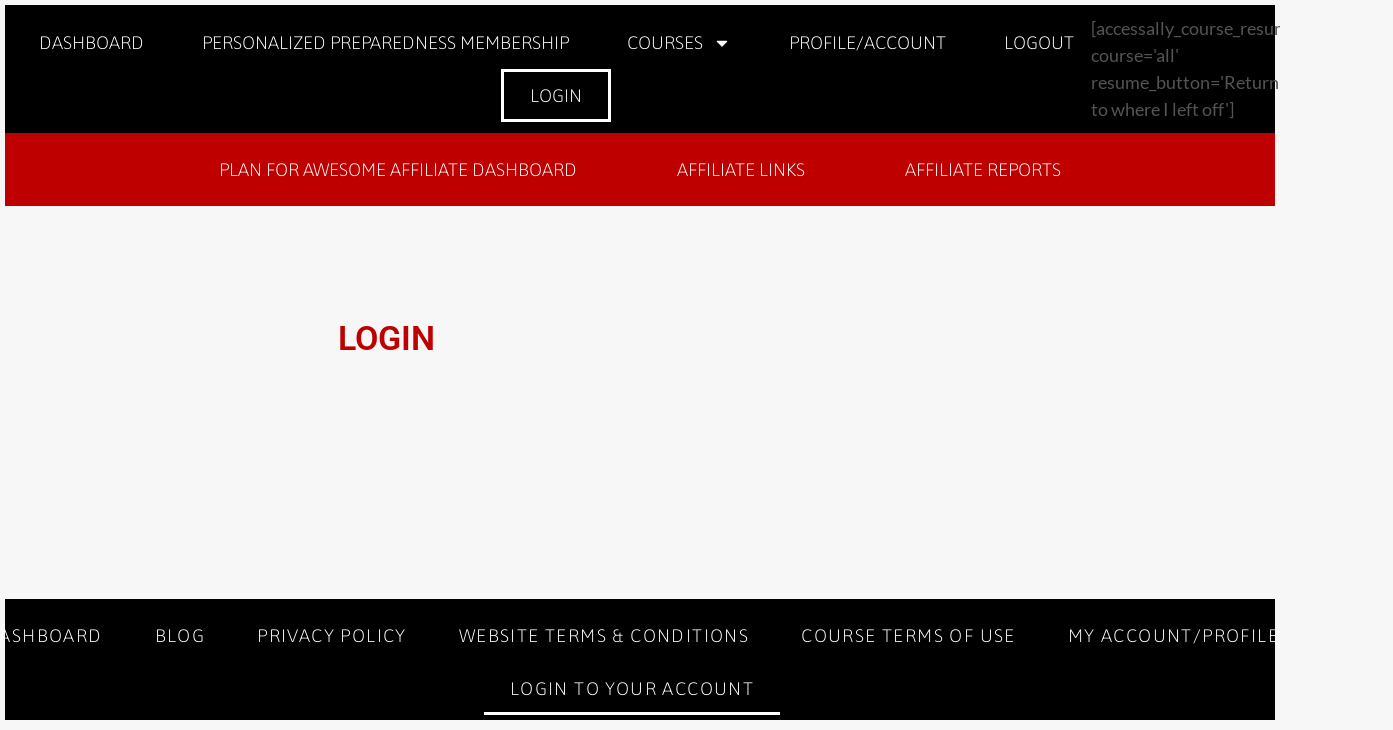

--- FILE ---
content_type: text/css
request_url: https://members.planforawesome.com/wp-content/uploads/elementor/css/post-17.css?ver=1764747599
body_size: 629
content:
.elementor-kit-17{--e-global-color-primary:#F10200;--e-global-color-secondary:#BF0000;--e-global-color-text:#545454;--e-global-color-accent:#683C5D;--e-global-color-cf39c1a:#FFFFFF;--e-global-color-770bbfc:#99608B;--e-global-color-8138c67:#000000;--e-global-typography-primary-font-family:"Roboto";--e-global-typography-primary-font-weight:600;--e-global-typography-secondary-font-family:"Roboto Slab";--e-global-typography-secondary-font-weight:400;--e-global-typography-text-font-family:"Roboto";--e-global-typography-text-font-weight:400;--e-global-typography-accent-font-family:"Roboto";--e-global-typography-accent-font-weight:500;color:var( --e-global-color-text );font-family:"Lato", Sans-serif;font-size:18px;font-weight:normal;line-height:1.5em;}.elementor-kit-17 button,.elementor-kit-17 input[type="button"],.elementor-kit-17 input[type="submit"],.elementor-kit-17 .elementor-button{background-color:var( --e-global-color-primary );font-family:"Lato", Sans-serif;font-size:24px;text-transform:uppercase;line-height:1.5px;text-shadow:0px 0px 10px rgba(0,0,0,0.3);color:var( --e-global-color-cf39c1a );box-shadow:0px 0px 10px 0px rgba(0,0,0,0.5);border-style:solid;border-width:0px 0px 0px 0px;border-color:var( --e-global-color-cf39c1a );border-radius:0px 0px 0px 0px;padding:30px 30px 30px 30px;}.elementor-kit-17 button:hover,.elementor-kit-17 button:focus,.elementor-kit-17 input[type="button"]:hover,.elementor-kit-17 input[type="button"]:focus,.elementor-kit-17 input[type="submit"]:hover,.elementor-kit-17 input[type="submit"]:focus,.elementor-kit-17 .elementor-button:hover,.elementor-kit-17 .elementor-button:focus{background-color:var( --e-global-color-secondary );border-radius:0px 0px 0px 0px;}.elementor-kit-17 e-page-transition{background-color:#FFBC7D;}.elementor-kit-17 p{margin-block-end:1.5em;}.elementor-kit-17 a{color:var( --e-global-color-primary );font-family:"Lato", Sans-serif;font-weight:bold;line-height:1.5em;}.elementor-kit-17 a:hover{color:var( --e-global-color-secondary );font-weight:bold;}.elementor-kit-17 h1{color:var( --e-global-color-8138c67 );font-family:"Lato", Sans-serif;font-size:36px;font-weight:600;text-transform:uppercase;line-height:1.5em;letter-spacing:1.5px;}.elementor-kit-17 h2{color:var( --e-global-color-secondary );font-family:"Lato", Sans-serif;font-size:34px;font-weight:600;text-transform:uppercase;line-height:1.5em;}.elementor-kit-17 h3{color:var( --e-global-color-primary );font-family:"Lato", Sans-serif;font-size:29px;font-weight:400;text-transform:none;line-height:1.5em;letter-spacing:3px;}.elementor-kit-17 h4{color:var( --e-global-color-8138c67 );font-family:"Lato", Sans-serif;font-size:22px;text-transform:uppercase;line-height:1.5em;}.elementor-kit-17 h5{color:var( --e-global-color-8138c67 );font-family:"Lato", Sans-serif;font-size:23px;font-weight:700;text-transform:uppercase;line-height:1.5em;}.elementor-kit-17 h6{color:var( --e-global-color-8138c67 );font-family:"Lato", Sans-serif;font-size:19px;font-weight:800;text-transform:uppercase;line-height:1.5em;}.elementor-section.elementor-section-boxed > .elementor-container{max-width:1250px;}.e-con{--container-max-width:1250px;}.elementor-widget:not(:last-child){margin-block-end:20px;}.elementor-element{--widgets-spacing:20px 20px;--widgets-spacing-row:20px;--widgets-spacing-column:20px;}{}h1.entry-title{display:var(--page-title-display);}@media(max-width:1024px){.elementor-section.elementor-section-boxed > .elementor-container{max-width:1024px;}.e-con{--container-max-width:1024px;}}@media(max-width:767px){.elementor-kit-17{--e-global-typography-text-line-height:1.5em;line-height:1.5em;}.elementor-section.elementor-section-boxed > .elementor-container{max-width:1250px;}.e-con{--container-max-width:1250px;}}

--- FILE ---
content_type: text/css
request_url: https://members.planforawesome.com/wp-content/uploads/elementor/css/post-7.css?ver=1764747599
body_size: 101
content:
.elementor-7 .elementor-element.elementor-element-ba0d6f7 > .elementor-container > .elementor-column > .elementor-widget-wrap{align-content:center;align-items:center;}.elementor-7 .elementor-element.elementor-element-ba0d6f7 > .elementor-container{max-width:625px;}.elementor-7 .elementor-element.elementor-element-ba0d6f7{margin-top:100px;margin-bottom:100px;}.elementor-7 .elementor-element.elementor-element-8128bf8 .elementor-heading-title{font-family:"Roboto", Sans-serif;font-weight:600;}.elementor-7 .elementor-element.elementor-element-9db3b2a > .elementor-widget-container{margin:0px 0px 0px 0px;}body.elementor-page-7{padding:5px 5px 5px 5px;}

--- FILE ---
content_type: text/css
request_url: https://members.planforawesome.com/wp-content/uploads/elementor/css/post-195.css?ver=1764747599
body_size: 847
content:
.elementor-195 .elementor-element.elementor-element-bbbc3dc:not(.elementor-motion-effects-element-type-background), .elementor-195 .elementor-element.elementor-element-bbbc3dc > .elementor-motion-effects-container > .elementor-motion-effects-layer{background-color:var( --e-global-color-8138c67 );}.elementor-195 .elementor-element.elementor-element-bbbc3dc{transition:background 0.3s, border 0.3s, border-radius 0.3s, box-shadow 0.3s;}.elementor-195 .elementor-element.elementor-element-bbbc3dc > .elementor-background-overlay{transition:background 0.3s, border-radius 0.3s, opacity 0.3s;}.elementor-bc-flex-widget .elementor-195 .elementor-element.elementor-element-554e86a.elementor-column .elementor-widget-wrap{align-items:center;}.elementor-195 .elementor-element.elementor-element-554e86a.elementor-column.elementor-element[data-element_type="column"] > .elementor-widget-wrap.elementor-element-populated{align-content:center;align-items:center;}.elementor-195 .elementor-element.elementor-element-1bb7612{width:var( --container-widget-width, 101.569% );max-width:101.569%;--container-widget-width:101.569%;--container-widget-flex-grow:0;}.elementor-195 .elementor-element.elementor-element-1bb7612 > .elementor-widget-container{margin:0px -18px 0px -18px;}.elementor-195 .elementor-element.elementor-element-1bb7612.elementor-element{--flex-grow:0;--flex-shrink:0;}.elementor-195 .elementor-element.elementor-element-1bb7612 .elementor-menu-toggle{margin:0 auto;}.elementor-195 .elementor-element.elementor-element-1bb7612 .elementor-nav-menu .elementor-item{font-family:"Asap", Sans-serif;font-weight:200;text-transform:uppercase;}.elementor-195 .elementor-element.elementor-element-1bb7612 .elementor-nav-menu--main .elementor-item{color:var( --e-global-color-cf39c1a );fill:var( --e-global-color-cf39c1a );padding-left:29px;padding-right:29px;}.elementor-195 .elementor-element.elementor-element-1bb7612 .elementor-nav-menu--main .elementor-item:hover,
					.elementor-195 .elementor-element.elementor-element-1bb7612 .elementor-nav-menu--main .elementor-item.elementor-item-active,
					.elementor-195 .elementor-element.elementor-element-1bb7612 .elementor-nav-menu--main .elementor-item.highlighted,
					.elementor-195 .elementor-element.elementor-element-1bb7612 .elementor-nav-menu--main .elementor-item:focus{color:var( --e-global-color-cf39c1a );fill:var( --e-global-color-cf39c1a );}.elementor-195 .elementor-element.elementor-element-1bb7612 .elementor-nav-menu--main:not(.e--pointer-framed) .elementor-item:before,
					.elementor-195 .elementor-element.elementor-element-1bb7612 .elementor-nav-menu--main:not(.e--pointer-framed) .elementor-item:after{background-color:var( --e-global-color-cf39c1a );}.elementor-195 .elementor-element.elementor-element-1bb7612 .e--pointer-framed .elementor-item:before,
					.elementor-195 .elementor-element.elementor-element-1bb7612 .e--pointer-framed .elementor-item:after{border-color:var( --e-global-color-cf39c1a );}.elementor-195 .elementor-element.elementor-element-1bb7612 .elementor-nav-menu--main .elementor-item.elementor-item-active{color:var( --e-global-color-cf39c1a );}.elementor-195 .elementor-element.elementor-element-1bb7612 .elementor-nav-menu--main:not(.e--pointer-framed) .elementor-item.elementor-item-active:before,
					.elementor-195 .elementor-element.elementor-element-1bb7612 .elementor-nav-menu--main:not(.e--pointer-framed) .elementor-item.elementor-item-active:after{background-color:var( --e-global-color-cf39c1a );}.elementor-195 .elementor-element.elementor-element-1bb7612 .e--pointer-framed .elementor-item.elementor-item-active:before,
					.elementor-195 .elementor-element.elementor-element-1bb7612 .e--pointer-framed .elementor-item.elementor-item-active:after{border-color:var( --e-global-color-cf39c1a );}.elementor-195 .elementor-element.elementor-element-1bb7612 .elementor-nav-menu--dropdown a, .elementor-195 .elementor-element.elementor-element-1bb7612 .elementor-menu-toggle{color:var( --e-global-color-cf39c1a );fill:var( --e-global-color-cf39c1a );}.elementor-195 .elementor-element.elementor-element-1bb7612 .elementor-nav-menu--dropdown{background-color:var( --e-global-color-secondary );}.elementor-195 .elementor-element.elementor-element-1bb7612 .elementor-nav-menu--dropdown a:hover,
					.elementor-195 .elementor-element.elementor-element-1bb7612 .elementor-nav-menu--dropdown a:focus,
					.elementor-195 .elementor-element.elementor-element-1bb7612 .elementor-nav-menu--dropdown a.elementor-item-active,
					.elementor-195 .elementor-element.elementor-element-1bb7612 .elementor-nav-menu--dropdown a.highlighted,
					.elementor-195 .elementor-element.elementor-element-1bb7612 .elementor-menu-toggle:hover,
					.elementor-195 .elementor-element.elementor-element-1bb7612 .elementor-menu-toggle:focus{color:var( --e-global-color-secondary );}.elementor-195 .elementor-element.elementor-element-1bb7612 .elementor-nav-menu--dropdown a:hover,
					.elementor-195 .elementor-element.elementor-element-1bb7612 .elementor-nav-menu--dropdown a:focus,
					.elementor-195 .elementor-element.elementor-element-1bb7612 .elementor-nav-menu--dropdown a.elementor-item-active,
					.elementor-195 .elementor-element.elementor-element-1bb7612 .elementor-nav-menu--dropdown a.highlighted{background-color:var( --e-global-color-cf39c1a );}.elementor-195 .elementor-element.elementor-element-2effbde{width:var( --container-widget-width, 99.052% );max-width:99.052%;--container-widget-width:99.052%;--container-widget-flex-grow:0;}.elementor-195 .elementor-element.elementor-element-2effbde.elementor-element{--flex-grow:0;--flex-shrink:0;}.elementor-195 .elementor-element.elementor-element-327c5a96:not(.elementor-motion-effects-element-type-background), .elementor-195 .elementor-element.elementor-element-327c5a96 > .elementor-motion-effects-container > .elementor-motion-effects-layer{background-color:var( --e-global-color-secondary );}.elementor-195 .elementor-element.elementor-element-327c5a96{transition:background 0.3s, border 0.3s, border-radius 0.3s, box-shadow 0.3s;}.elementor-195 .elementor-element.elementor-element-327c5a96 > .elementor-background-overlay{transition:background 0.3s, border-radius 0.3s, opacity 0.3s;}.elementor-195 .elementor-element.elementor-element-4ab7d753 > .elementor-widget-container{margin:0px -18px 0px -18px;}.elementor-195 .elementor-element.elementor-element-4ab7d753 .elementor-menu-toggle{margin:0 auto;}.elementor-195 .elementor-element.elementor-element-4ab7d753 .elementor-nav-menu .elementor-item{font-family:"Asap", Sans-serif;font-weight:200;text-transform:uppercase;}.elementor-195 .elementor-element.elementor-element-4ab7d753 .elementor-nav-menu--main .elementor-item{color:var( --e-global-color-cf39c1a );fill:var( --e-global-color-cf39c1a );padding-left:50px;padding-right:50px;}.elementor-195 .elementor-element.elementor-element-4ab7d753 .elementor-nav-menu--main .elementor-item:hover,
					.elementor-195 .elementor-element.elementor-element-4ab7d753 .elementor-nav-menu--main .elementor-item.elementor-item-active,
					.elementor-195 .elementor-element.elementor-element-4ab7d753 .elementor-nav-menu--main .elementor-item.highlighted,
					.elementor-195 .elementor-element.elementor-element-4ab7d753 .elementor-nav-menu--main .elementor-item:focus{color:var( --e-global-color-cf39c1a );fill:var( --e-global-color-cf39c1a );}.elementor-195 .elementor-element.elementor-element-4ab7d753 .elementor-nav-menu--main:not(.e--pointer-framed) .elementor-item:before,
					.elementor-195 .elementor-element.elementor-element-4ab7d753 .elementor-nav-menu--main:not(.e--pointer-framed) .elementor-item:after{background-color:var( --e-global-color-cf39c1a );}.elementor-195 .elementor-element.elementor-element-4ab7d753 .e--pointer-framed .elementor-item:before,
					.elementor-195 .elementor-element.elementor-element-4ab7d753 .e--pointer-framed .elementor-item:after{border-color:var( --e-global-color-cf39c1a );}.elementor-195 .elementor-element.elementor-element-4ab7d753 .elementor-nav-menu--main .elementor-item.elementor-item-active{color:var( --e-global-color-cf39c1a );}.elementor-195 .elementor-element.elementor-element-4ab7d753 .elementor-nav-menu--main:not(.e--pointer-framed) .elementor-item.elementor-item-active:before,
					.elementor-195 .elementor-element.elementor-element-4ab7d753 .elementor-nav-menu--main:not(.e--pointer-framed) .elementor-item.elementor-item-active:after{background-color:var( --e-global-color-cf39c1a );}.elementor-195 .elementor-element.elementor-element-4ab7d753 .e--pointer-framed .elementor-item.elementor-item-active:before,
					.elementor-195 .elementor-element.elementor-element-4ab7d753 .e--pointer-framed .elementor-item.elementor-item-active:after{border-color:var( --e-global-color-cf39c1a );}.elementor-195 .elementor-element.elementor-element-4ab7d753 .elementor-nav-menu--dropdown a, .elementor-195 .elementor-element.elementor-element-4ab7d753 .elementor-menu-toggle{color:var( --e-global-color-cf39c1a );fill:var( --e-global-color-cf39c1a );}.elementor-195 .elementor-element.elementor-element-4ab7d753 .elementor-nav-menu--dropdown{background-color:var( --e-global-color-secondary );}.elementor-195 .elementor-element.elementor-element-4ab7d753 .elementor-nav-menu--dropdown a:hover,
					.elementor-195 .elementor-element.elementor-element-4ab7d753 .elementor-nav-menu--dropdown a:focus,
					.elementor-195 .elementor-element.elementor-element-4ab7d753 .elementor-nav-menu--dropdown a.elementor-item-active,
					.elementor-195 .elementor-element.elementor-element-4ab7d753 .elementor-nav-menu--dropdown a.highlighted,
					.elementor-195 .elementor-element.elementor-element-4ab7d753 .elementor-menu-toggle:hover,
					.elementor-195 .elementor-element.elementor-element-4ab7d753 .elementor-menu-toggle:focus{color:var( --e-global-color-secondary );}.elementor-195 .elementor-element.elementor-element-4ab7d753 .elementor-nav-menu--dropdown a:hover,
					.elementor-195 .elementor-element.elementor-element-4ab7d753 .elementor-nav-menu--dropdown a:focus,
					.elementor-195 .elementor-element.elementor-element-4ab7d753 .elementor-nav-menu--dropdown a.elementor-item-active,
					.elementor-195 .elementor-element.elementor-element-4ab7d753 .elementor-nav-menu--dropdown a.highlighted{background-color:var( --e-global-color-cf39c1a );}.elementor-theme-builder-content-area{height:400px;}.elementor-location-header:before, .elementor-location-footer:before{content:"";display:table;clear:both;}@media(min-width:768px){.elementor-195 .elementor-element.elementor-element-554e86a{width:85.28%;}.elementor-195 .elementor-element.elementor-element-be25840{width:14.68%;}}

--- FILE ---
content_type: text/css
request_url: https://members.planforawesome.com/wp-content/uploads/elementor/css/post-208.css?ver=1764747599
body_size: 547
content:
.elementor-208 .elementor-element.elementor-element-2d5fbba:not(.elementor-motion-effects-element-type-background), .elementor-208 .elementor-element.elementor-element-2d5fbba > .elementor-motion-effects-container > .elementor-motion-effects-layer{background-color:var( --e-global-color-8138c67 );}.elementor-208 .elementor-element.elementor-element-2d5fbba{transition:background 0.3s, border 0.3s, border-radius 0.3s, box-shadow 0.3s;}.elementor-208 .elementor-element.elementor-element-2d5fbba > .elementor-background-overlay{transition:background 0.3s, border-radius 0.3s, opacity 0.3s;}.elementor-208 .elementor-element.elementor-element-2503161:not(.elementor-motion-effects-element-type-background) > .elementor-widget-wrap, .elementor-208 .elementor-element.elementor-element-2503161 > .elementor-widget-wrap > .elementor-motion-effects-container > .elementor-motion-effects-layer{background-color:var( --e-global-color-8138c67 );}.elementor-208 .elementor-element.elementor-element-2503161 > .elementor-element-populated{transition:background 0.3s, border 0.3s, border-radius 0.3s, box-shadow 0.3s;}.elementor-208 .elementor-element.elementor-element-2503161 > .elementor-element-populated > .elementor-background-overlay{transition:background 0.3s, border-radius 0.3s, opacity 0.3s;}.elementor-208 .elementor-element.elementor-element-0e55cbb > .elementor-widget-container{margin:0px -138px 0px -154px;padding:0px 0px 0px 0px;}.elementor-208 .elementor-element.elementor-element-0e55cbb .elementor-menu-toggle{margin:0 auto;}.elementor-208 .elementor-element.elementor-element-0e55cbb .elementor-nav-menu .elementor-item{font-family:"Asap", Sans-serif;font-weight:200;text-transform:uppercase;letter-spacing:1.4px;}.elementor-208 .elementor-element.elementor-element-0e55cbb .elementor-nav-menu--main .elementor-item{color:var( --e-global-color-cf39c1a );fill:var( --e-global-color-cf39c1a );padding-left:26px;padding-right:26px;}.elementor-208 .elementor-element.elementor-element-0e55cbb .elementor-nav-menu--main .elementor-item:hover,
					.elementor-208 .elementor-element.elementor-element-0e55cbb .elementor-nav-menu--main .elementor-item.elementor-item-active,
					.elementor-208 .elementor-element.elementor-element-0e55cbb .elementor-nav-menu--main .elementor-item.highlighted,
					.elementor-208 .elementor-element.elementor-element-0e55cbb .elementor-nav-menu--main .elementor-item:focus{color:var( --e-global-color-cf39c1a );fill:var( --e-global-color-cf39c1a );}.elementor-208 .elementor-element.elementor-element-0e55cbb .elementor-nav-menu--main:not(.e--pointer-framed) .elementor-item:before,
					.elementor-208 .elementor-element.elementor-element-0e55cbb .elementor-nav-menu--main:not(.e--pointer-framed) .elementor-item:after{background-color:var( --e-global-color-cf39c1a );}.elementor-208 .elementor-element.elementor-element-0e55cbb .e--pointer-framed .elementor-item:before,
					.elementor-208 .elementor-element.elementor-element-0e55cbb .e--pointer-framed .elementor-item:after{border-color:var( --e-global-color-cf39c1a );}.elementor-208 .elementor-element.elementor-element-0e55cbb .elementor-nav-menu--main .elementor-item.elementor-item-active{color:var( --e-global-color-cf39c1a );}.elementor-208 .elementor-element.elementor-element-0e55cbb .elementor-nav-menu--main:not(.e--pointer-framed) .elementor-item.elementor-item-active:before,
					.elementor-208 .elementor-element.elementor-element-0e55cbb .elementor-nav-menu--main:not(.e--pointer-framed) .elementor-item.elementor-item-active:after{background-color:var( --e-global-color-cf39c1a );}.elementor-208 .elementor-element.elementor-element-0e55cbb .e--pointer-framed .elementor-item.elementor-item-active:before,
					.elementor-208 .elementor-element.elementor-element-0e55cbb .e--pointer-framed .elementor-item.elementor-item-active:after{border-color:var( --e-global-color-cf39c1a );}.elementor-208 .elementor-element.elementor-element-0e55cbb .elementor-nav-menu--dropdown a, .elementor-208 .elementor-element.elementor-element-0e55cbb .elementor-menu-toggle{color:var( --e-global-color-cf39c1a );fill:var( --e-global-color-cf39c1a );}.elementor-208 .elementor-element.elementor-element-0e55cbb .elementor-nav-menu--dropdown{background-color:var( --e-global-color-secondary );}.elementor-208 .elementor-element.elementor-element-0e55cbb .elementor-nav-menu--dropdown a:hover,
					.elementor-208 .elementor-element.elementor-element-0e55cbb .elementor-nav-menu--dropdown a:focus,
					.elementor-208 .elementor-element.elementor-element-0e55cbb .elementor-nav-menu--dropdown a.elementor-item-active,
					.elementor-208 .elementor-element.elementor-element-0e55cbb .elementor-nav-menu--dropdown a.highlighted,
					.elementor-208 .elementor-element.elementor-element-0e55cbb .elementor-menu-toggle:hover,
					.elementor-208 .elementor-element.elementor-element-0e55cbb .elementor-menu-toggle:focus{color:var( --e-global-color-secondary );}.elementor-208 .elementor-element.elementor-element-0e55cbb .elementor-nav-menu--dropdown a:hover,
					.elementor-208 .elementor-element.elementor-element-0e55cbb .elementor-nav-menu--dropdown a:focus,
					.elementor-208 .elementor-element.elementor-element-0e55cbb .elementor-nav-menu--dropdown a.elementor-item-active,
					.elementor-208 .elementor-element.elementor-element-0e55cbb .elementor-nav-menu--dropdown a.highlighted{background-color:var( --e-global-color-cf39c1a );}.elementor-theme-builder-content-area{height:400px;}.elementor-location-header:before, .elementor-location-footer:before{content:"";display:table;clear:both;}@media(max-width:1024px){.elementor-208 .elementor-element.elementor-element-0e55cbb > .elementor-widget-container{margin:0px 0px 0px 0px;}}

--- FILE ---
content_type: text/css
request_url: https://members.planforawesome.com/wp-content/uploads/elementor/css/post-5677.css?ver=1764747599
body_size: 99
content:
.elementor-5677 .elementor-element.elementor-element-4d42769{--display:flex;}.elementor-5677 .elementor-element.elementor-element-5da4326{text-align:center;}#elementor-popup-modal-5677{background-color:rgba(0,0,0,.8);justify-content:center;align-items:center;pointer-events:all;}#elementor-popup-modal-5677 .dialog-message{width:367px;height:auto;padding:50px 50px 50px 50px;}#elementor-popup-modal-5677 .dialog-close-button{display:flex;}#elementor-popup-modal-5677 .dialog-widget-content{box-shadow:2px 8px 23px 3px rgba(0,0,0,0.2);}

--- FILE ---
content_type: text/css
request_url: https://members.planforawesome.com/wp-content/uploads/elementor/css/post-5634.css?ver=1764747599
body_size: 99
content:
.elementor-5634 .elementor-element.elementor-element-4d42769{--display:flex;}.elementor-5634 .elementor-element.elementor-element-5da4326{text-align:center;}#elementor-popup-modal-5634{background-color:rgba(0,0,0,.8);justify-content:center;align-items:center;pointer-events:all;}#elementor-popup-modal-5634 .dialog-message{width:367px;height:auto;padding:50px 50px 50px 50px;}#elementor-popup-modal-5634 .dialog-close-button{display:flex;}#elementor-popup-modal-5634 .dialog-widget-content{box-shadow:2px 8px 23px 3px rgba(0,0,0,0.2);}

--- FILE ---
content_type: text/css
request_url: https://members.planforawesome.com/wp-content/uploads/elementor/css/post-5272.css?ver=1764747600
body_size: 277
content:
.elementor-5272 .elementor-element.elementor-element-8d6e69a{--display:flex;}.elementor-5272 .elementor-element.elementor-element-067fb5b{text-align:center;}.elementor-5272 .elementor-element.elementor-element-067fb5b .elementor-heading-title{font-size:21px;color:var( --e-global-color-secondary );}.elementor-5272 .elementor-element.elementor-element-5878212{--display:flex;}.elementor-5272 .elementor-element.elementor-element-6613897{--display:flex;}.elementor-5272 .elementor-element.elementor-element-473e5d7{--n-accordion-title-font-size:1rem;--n-accordion-item-title-space-between:0px;--n-accordion-item-title-distance-from-content:0px;--n-accordion-icon-size:15px;}#elementor-popup-modal-5272{background-color:rgba(0,0,0,.8);justify-content:center;align-items:center;pointer-events:all;}#elementor-popup-modal-5272 .dialog-message{width:1000px;height:auto;padding:25px 25px 25px 25px;}#elementor-popup-modal-5272 .dialog-close-button{display:flex;}#elementor-popup-modal-5272 .dialog-widget-content{box-shadow:2px 8px 23px 3px rgba(0,0,0,0.2);}@media(max-width:767px){.elementor-5272 .elementor-element.elementor-element-8d6e69a{--margin-top:0px;--margin-bottom:0px;--margin-left:0px;--margin-right:0px;--padding-top:0px;--padding-bottom:0px;--padding-left:0px;--padding-right:0px;}#elementor-popup-modal-5272 .dialog-message{padding:5px 5px 5px 5px;}}

--- FILE ---
content_type: text/css
request_url: https://members.planforawesome.com/wp-content/uploads/elementor/css/post-5174.css?ver=1764747600
body_size: 196
content:
.elementor-5174 .elementor-element.elementor-element-56658b2{--display:flex;}.elementor-5174 .elementor-element.elementor-element-5438c85{text-align:center;}#elementor-popup-modal-5174{background-color:rgba(0,0,0,.8);justify-content:center;align-items:center;pointer-events:all;}#elementor-popup-modal-5174 .dialog-message{width:1000px;height:auto;padding:25px 25px 25px 25px;}#elementor-popup-modal-5174 .dialog-close-button{display:flex;}#elementor-popup-modal-5174 .dialog-widget-content{box-shadow:2px 8px 23px 3px rgba(0,0,0,0.2);margin:0px 0px 0px 0px;}@media(max-width:767px){.elementor-5174 .elementor-element.elementor-element-56658b2{--margin-top:0px;--margin-bottom:0px;--margin-left:0px;--margin-right:0px;--padding-top:0px;--padding-bottom:0px;--padding-left:0px;--padding-right:0px;}.elementor-5174 .elementor-element.elementor-element-4c382cb > .elementor-widget-container{margin:0px 0px 0px 0px;padding:0px 0px 0px 0px;}#elementor-popup-modal-5174 .dialog-message{padding:5px 5px 25px 5px;}}

--- FILE ---
content_type: text/css
request_url: https://members.planforawesome.com/wp-content/uploads/elementor/css/post-5169.css?ver=1764747600
body_size: 196
content:
.elementor-5169 .elementor-element.elementor-element-56658b2{--display:flex;}.elementor-5169 .elementor-element.elementor-element-5438c85{text-align:center;}#elementor-popup-modal-5169{background-color:rgba(0,0,0,.8);justify-content:center;align-items:center;pointer-events:all;}#elementor-popup-modal-5169 .dialog-message{width:1000px;height:auto;padding:25px 25px 25px 25px;}#elementor-popup-modal-5169 .dialog-close-button{display:flex;}#elementor-popup-modal-5169 .dialog-widget-content{box-shadow:2px 8px 23px 3px rgba(0,0,0,0.2);margin:0px 0px 0px 0px;}@media(max-width:767px){.elementor-5169 .elementor-element.elementor-element-56658b2{--margin-top:0px;--margin-bottom:0px;--margin-left:0px;--margin-right:0px;--padding-top:0px;--padding-bottom:0px;--padding-left:0px;--padding-right:0px;}.elementor-5169 .elementor-element.elementor-element-4c382cb > .elementor-widget-container{margin:0px 0px 0px 0px;padding:0px 0px 0px 0px;}#elementor-popup-modal-5169 .dialog-message{padding:5px 5px 25px 5px;}}

--- FILE ---
content_type: text/css
request_url: https://members.planforawesome.com/wp-content/uploads/elementor/css/post-4049.css?ver=1764747600
body_size: 660
content:
.elementor-4049 .elementor-element.elementor-element-8d6e69a{--display:flex;}.elementor-4049 .elementor-element.elementor-element-067fb5b{text-align:center;}.elementor-4049 .elementor-element.elementor-element-067fb5b .elementor-heading-title{font-size:21px;color:var( --e-global-color-secondary );}.elementor-4049 .elementor-element.elementor-element-5878212{--display:flex;}.elementor-4049 .elementor-element.elementor-element-ef8307e .elementor-icon-list-items:not(.elementor-inline-items) .elementor-icon-list-item:not(:last-child){padding-block-end:calc(0px/2);}.elementor-4049 .elementor-element.elementor-element-ef8307e .elementor-icon-list-items:not(.elementor-inline-items) .elementor-icon-list-item:not(:first-child){margin-block-start:calc(0px/2);}.elementor-4049 .elementor-element.elementor-element-ef8307e .elementor-icon-list-items.elementor-inline-items .elementor-icon-list-item{margin-inline:calc(0px/2);}.elementor-4049 .elementor-element.elementor-element-ef8307e .elementor-icon-list-items.elementor-inline-items{margin-inline:calc(-0px/2);}.elementor-4049 .elementor-element.elementor-element-ef8307e .elementor-icon-list-items.elementor-inline-items .elementor-icon-list-item:after{inset-inline-end:calc(-0px/2);}.elementor-4049 .elementor-element.elementor-element-ef8307e .elementor-icon-list-icon i{color:var( --e-global-color-secondary );transition:color 0.3s;}.elementor-4049 .elementor-element.elementor-element-ef8307e .elementor-icon-list-icon svg{fill:var( --e-global-color-secondary );transition:fill 0.3s;}.elementor-4049 .elementor-element.elementor-element-ef8307e{--e-icon-list-icon-size:22px;--icon-vertical-offset:0px;}.elementor-4049 .elementor-element.elementor-element-ef8307e .elementor-icon-list-icon{padding-inline-end:0px;}.elementor-4049 .elementor-element.elementor-element-ef8307e .elementor-icon-list-text{transition:color 0.3s;}.elementor-4049 .elementor-element.elementor-element-8843573{--display:flex;}.elementor-4049 .elementor-element.elementor-element-2ceaf16 .elementor-icon-list-items:not(.elementor-inline-items) .elementor-icon-list-item:not(:last-child){padding-block-end:calc(20px/2);}.elementor-4049 .elementor-element.elementor-element-2ceaf16 .elementor-icon-list-items:not(.elementor-inline-items) .elementor-icon-list-item:not(:first-child){margin-block-start:calc(20px/2);}.elementor-4049 .elementor-element.elementor-element-2ceaf16 .elementor-icon-list-items.elementor-inline-items .elementor-icon-list-item{margin-inline:calc(20px/2);}.elementor-4049 .elementor-element.elementor-element-2ceaf16 .elementor-icon-list-items.elementor-inline-items{margin-inline:calc(-20px/2);}.elementor-4049 .elementor-element.elementor-element-2ceaf16 .elementor-icon-list-items.elementor-inline-items .elementor-icon-list-item:after{inset-inline-end:calc(-20px/2);}.elementor-4049 .elementor-element.elementor-element-2ceaf16 .elementor-icon-list-icon i{color:var( --e-global-color-secondary );transition:color 0.3s;}.elementor-4049 .elementor-element.elementor-element-2ceaf16 .elementor-icon-list-icon svg{fill:var( --e-global-color-secondary );transition:fill 0.3s;}.elementor-4049 .elementor-element.elementor-element-2ceaf16{--e-icon-list-icon-size:22px;--icon-vertical-offset:0px;}.elementor-4049 .elementor-element.elementor-element-2ceaf16 .elementor-icon-list-icon{padding-inline-end:0px;}.elementor-4049 .elementor-element.elementor-element-2ceaf16 .elementor-icon-list-text{transition:color 0.3s;}.elementor-4049 .elementor-element.elementor-element-9b1e3a5{--display:flex;}.elementor-4049 .elementor-element.elementor-element-87eb683 .elementor-icon-list-items:not(.elementor-inline-items) .elementor-icon-list-item:not(:last-child){padding-block-end:calc(46px/2);}.elementor-4049 .elementor-element.elementor-element-87eb683 .elementor-icon-list-items:not(.elementor-inline-items) .elementor-icon-list-item:not(:first-child){margin-block-start:calc(46px/2);}.elementor-4049 .elementor-element.elementor-element-87eb683 .elementor-icon-list-items.elementor-inline-items .elementor-icon-list-item{margin-inline:calc(46px/2);}.elementor-4049 .elementor-element.elementor-element-87eb683 .elementor-icon-list-items.elementor-inline-items{margin-inline:calc(-46px/2);}.elementor-4049 .elementor-element.elementor-element-87eb683 .elementor-icon-list-items.elementor-inline-items .elementor-icon-list-item:after{inset-inline-end:calc(-46px/2);}.elementor-4049 .elementor-element.elementor-element-87eb683 .elementor-icon-list-icon i{color:var( --e-global-color-secondary );transition:color 0.3s;}.elementor-4049 .elementor-element.elementor-element-87eb683 .elementor-icon-list-icon svg{fill:var( --e-global-color-secondary );transition:fill 0.3s;}.elementor-4049 .elementor-element.elementor-element-87eb683{--e-icon-list-icon-size:22px;--icon-vertical-offset:0px;}.elementor-4049 .elementor-element.elementor-element-87eb683 .elementor-icon-list-icon{padding-inline-end:0px;}.elementor-4049 .elementor-element.elementor-element-87eb683 .elementor-icon-list-text{transition:color 0.3s;}.elementor-4049 .elementor-element.elementor-element-473e5d7{--n-accordion-title-font-size:1rem;--n-accordion-item-title-space-between:0px;--n-accordion-item-title-distance-from-content:0px;--n-accordion-icon-size:15px;}#elementor-popup-modal-4049{background-color:rgba(0,0,0,.8);justify-content:center;align-items:center;pointer-events:all;}#elementor-popup-modal-4049 .dialog-message{width:1000px;height:auto;padding:25px 25px 25px 25px;}#elementor-popup-modal-4049 .dialog-close-button{display:flex;}#elementor-popup-modal-4049 .dialog-widget-content{box-shadow:2px 8px 23px 3px rgba(0,0,0,0.2);}@media(max-width:767px){.elementor-4049 .elementor-element.elementor-element-8d6e69a{--margin-top:0px;--margin-bottom:0px;--margin-left:0px;--margin-right:0px;--padding-top:0px;--padding-bottom:0px;--padding-left:0px;--padding-right:0px;}.elementor-4049 .elementor-element.elementor-element-ef8307e > .elementor-widget-container{margin:0px 0px 20px 0px;}.elementor-4049 .elementor-element.elementor-element-ef8307e .elementor-icon-list-items:not(.elementor-inline-items) .elementor-icon-list-item:not(:last-child){padding-block-end:calc(28px/2);}.elementor-4049 .elementor-element.elementor-element-ef8307e .elementor-icon-list-items:not(.elementor-inline-items) .elementor-icon-list-item:not(:first-child){margin-block-start:calc(28px/2);}.elementor-4049 .elementor-element.elementor-element-ef8307e .elementor-icon-list-items.elementor-inline-items .elementor-icon-list-item{margin-inline:calc(28px/2);}.elementor-4049 .elementor-element.elementor-element-ef8307e .elementor-icon-list-items.elementor-inline-items{margin-inline:calc(-28px/2);}.elementor-4049 .elementor-element.elementor-element-ef8307e .elementor-icon-list-items.elementor-inline-items .elementor-icon-list-item:after{inset-inline-end:calc(-28px/2);}.elementor-4049 .elementor-element.elementor-element-2ceaf16 > .elementor-widget-container{margin:0px 0px 20px 0px;}.elementor-4049 .elementor-element.elementor-element-2ceaf16 .elementor-icon-list-items:not(.elementor-inline-items) .elementor-icon-list-item:not(:last-child){padding-block-end:calc(28px/2);}.elementor-4049 .elementor-element.elementor-element-2ceaf16 .elementor-icon-list-items:not(.elementor-inline-items) .elementor-icon-list-item:not(:first-child){margin-block-start:calc(28px/2);}.elementor-4049 .elementor-element.elementor-element-2ceaf16 .elementor-icon-list-items.elementor-inline-items .elementor-icon-list-item{margin-inline:calc(28px/2);}.elementor-4049 .elementor-element.elementor-element-2ceaf16 .elementor-icon-list-items.elementor-inline-items{margin-inline:calc(-28px/2);}.elementor-4049 .elementor-element.elementor-element-2ceaf16 .elementor-icon-list-items.elementor-inline-items .elementor-icon-list-item:after{inset-inline-end:calc(-28px/2);}#elementor-popup-modal-4049 .dialog-message{padding:5px 5px 5px 5px;}}

--- FILE ---
content_type: text/css
request_url: https://members.planforawesome.com/wp-content/uploads/elementor/css/post-4024.css?ver=1764747600
body_size: 565
content:
.elementor-4024 .elementor-element.elementor-element-56658b2{--display:flex;--flex-direction:row;--container-widget-width:initial;--container-widget-height:100%;--container-widget-flex-grow:1;--container-widget-align-self:stretch;--flex-wrap-mobile:wrap;}.elementor-4024 .elementor-element.elementor-element-4c382cb{width:var( --container-widget-width, 72.842% );max-width:72.842%;--container-widget-width:72.842%;--container-widget-flex-grow:0;}.elementor-4024 .elementor-element.elementor-element-4c382cb.elementor-element{--flex-grow:0;--flex-shrink:0;}.elementor-4024 .elementor-element.elementor-element-45433d4{--display:flex;--justify-content:center;--align-items:center;--container-widget-width:calc( ( 1 - var( --container-widget-flex-grow ) ) * 100% );}.elementor-4024 .elementor-element.elementor-element-c5b9f72 .elementor-icon-list-items:not(.elementor-inline-items) .elementor-icon-list-item:not(:last-child){padding-block-end:calc(20px/2);}.elementor-4024 .elementor-element.elementor-element-c5b9f72 .elementor-icon-list-items:not(.elementor-inline-items) .elementor-icon-list-item:not(:first-child){margin-block-start:calc(20px/2);}.elementor-4024 .elementor-element.elementor-element-c5b9f72 .elementor-icon-list-items.elementor-inline-items .elementor-icon-list-item{margin-inline:calc(20px/2);}.elementor-4024 .elementor-element.elementor-element-c5b9f72 .elementor-icon-list-items.elementor-inline-items{margin-inline:calc(-20px/2);}.elementor-4024 .elementor-element.elementor-element-c5b9f72 .elementor-icon-list-items.elementor-inline-items .elementor-icon-list-item:after{inset-inline-end:calc(-20px/2);}.elementor-4024 .elementor-element.elementor-element-c5b9f72 .elementor-icon-list-icon i{color:var( --e-global-color-secondary );transition:color 0.3s;}.elementor-4024 .elementor-element.elementor-element-c5b9f72 .elementor-icon-list-icon svg{fill:var( --e-global-color-secondary );transition:fill 0.3s;}.elementor-4024 .elementor-element.elementor-element-c5b9f72{--e-icon-list-icon-size:22px;--icon-vertical-offset:0px;}.elementor-4024 .elementor-element.elementor-element-c5b9f72 .elementor-icon-list-icon{padding-inline-end:0px;}.elementor-4024 .elementor-element.elementor-element-c5b9f72 .elementor-icon-list-text{transition:color 0.3s;}#elementor-popup-modal-4024{background-color:rgba(0,0,0,.8);justify-content:center;align-items:center;pointer-events:all;}#elementor-popup-modal-4024 .dialog-message{width:100vw;height:auto;padding:25px 25px 25px 25px;}#elementor-popup-modal-4024 .dialog-close-button{display:flex;}#elementor-popup-modal-4024 .dialog-widget-content{box-shadow:2px 8px 23px 3px rgba(0,0,0,0.2);margin:0px 0px 0px 0px;}@media(max-width:767px){.elementor-4024 .elementor-element.elementor-element-56658b2{--margin-top:0px;--margin-bottom:0px;--margin-left:0px;--margin-right:0px;--padding-top:0px;--padding-bottom:0px;--padding-left:0px;--padding-right:0px;}.elementor-4024 .elementor-element.elementor-element-4c382cb > .elementor-widget-container{margin:0px 0px 0px 0px;padding:0px 0px 0px 0px;}.elementor-4024 .elementor-element.elementor-element-c5b9f72 > .elementor-widget-container{margin:0px 0px 20px 0px;}.elementor-4024 .elementor-element.elementor-element-c5b9f72 .elementor-icon-list-items:not(.elementor-inline-items) .elementor-icon-list-item:not(:last-child){padding-block-end:calc(28px/2);}.elementor-4024 .elementor-element.elementor-element-c5b9f72 .elementor-icon-list-items:not(.elementor-inline-items) .elementor-icon-list-item:not(:first-child){margin-block-start:calc(28px/2);}.elementor-4024 .elementor-element.elementor-element-c5b9f72 .elementor-icon-list-items.elementor-inline-items .elementor-icon-list-item{margin-inline:calc(28px/2);}.elementor-4024 .elementor-element.elementor-element-c5b9f72 .elementor-icon-list-items.elementor-inline-items{margin-inline:calc(-28px/2);}.elementor-4024 .elementor-element.elementor-element-c5b9f72 .elementor-icon-list-items.elementor-inline-items .elementor-icon-list-item:after{inset-inline-end:calc(-28px/2);}#elementor-popup-modal-4024 .dialog-message{padding:5px 5px 25px 5px;}}

--- FILE ---
content_type: text/css
request_url: https://members.planforawesome.com/wp-content/uploads/elementor/css/post-4022.css?ver=1764747600
body_size: 362
content:
.elementor-4022 .elementor-element.elementor-element-56658b2{--display:flex;}.elementor-4022 .elementor-element.elementor-element-1f9b6ba .elementor-icon-list-items:not(.elementor-inline-items) .elementor-icon-list-item:not(:last-child){padding-block-end:calc(50px/2);}.elementor-4022 .elementor-element.elementor-element-1f9b6ba .elementor-icon-list-items:not(.elementor-inline-items) .elementor-icon-list-item:not(:first-child){margin-block-start:calc(50px/2);}.elementor-4022 .elementor-element.elementor-element-1f9b6ba .elementor-icon-list-items.elementor-inline-items .elementor-icon-list-item{margin-inline:calc(50px/2);}.elementor-4022 .elementor-element.elementor-element-1f9b6ba .elementor-icon-list-items.elementor-inline-items{margin-inline:calc(-50px/2);}.elementor-4022 .elementor-element.elementor-element-1f9b6ba .elementor-icon-list-items.elementor-inline-items .elementor-icon-list-item:after{inset-inline-end:calc(-50px/2);}.elementor-4022 .elementor-element.elementor-element-1f9b6ba .elementor-icon-list-icon i{color:var( --e-global-color-secondary );transition:color 0.3s;}.elementor-4022 .elementor-element.elementor-element-1f9b6ba .elementor-icon-list-icon svg{fill:var( --e-global-color-secondary );transition:fill 0.3s;}.elementor-4022 .elementor-element.elementor-element-1f9b6ba{--e-icon-list-icon-size:22px;--icon-vertical-offset:0px;}.elementor-4022 .elementor-element.elementor-element-1f9b6ba .elementor-icon-list-icon{padding-inline-end:0px;}.elementor-4022 .elementor-element.elementor-element-1f9b6ba .elementor-icon-list-text{transition:color 0.3s;}#elementor-popup-modal-4022{background-color:rgba(0,0,0,.8);justify-content:center;align-items:center;pointer-events:all;}#elementor-popup-modal-4022 .dialog-message{width:1000px;height:auto;padding:25px 25px 25px 25px;}#elementor-popup-modal-4022 .dialog-close-button{display:flex;}#elementor-popup-modal-4022 .dialog-widget-content{box-shadow:2px 8px 23px 3px rgba(0,0,0,0.2);margin:0px 0px 0px 0px;}@media(max-width:767px){.elementor-4022 .elementor-element.elementor-element-1f9b6ba > .elementor-widget-container{margin:0px 0px 20px 0px;}.elementor-4022 .elementor-element.elementor-element-1f9b6ba .elementor-icon-list-items:not(.elementor-inline-items) .elementor-icon-list-item:not(:last-child){padding-block-end:calc(28px/2);}.elementor-4022 .elementor-element.elementor-element-1f9b6ba .elementor-icon-list-items:not(.elementor-inline-items) .elementor-icon-list-item:not(:first-child){margin-block-start:calc(28px/2);}.elementor-4022 .elementor-element.elementor-element-1f9b6ba .elementor-icon-list-items.elementor-inline-items .elementor-icon-list-item{margin-inline:calc(28px/2);}.elementor-4022 .elementor-element.elementor-element-1f9b6ba .elementor-icon-list-items.elementor-inline-items{margin-inline:calc(-28px/2);}.elementor-4022 .elementor-element.elementor-element-1f9b6ba .elementor-icon-list-items.elementor-inline-items .elementor-icon-list-item:after{inset-inline-end:calc(-28px/2);}#elementor-popup-modal-4022 .dialog-message{padding:0px 0px 0px 0px;}}

--- FILE ---
content_type: text/css
request_url: https://members.planforawesome.com/wp-content/uploads/elementor/css/post-4019.css?ver=1764747600
body_size: 520
content:
.elementor-4019 .elementor-element.elementor-element-56658b2{--display:flex;--flex-direction:row;--container-widget-width:initial;--container-widget-height:100%;--container-widget-flex-grow:1;--container-widget-align-self:stretch;--flex-wrap-mobile:wrap;}.elementor-4019 .elementor-element.elementor-element-4c382cb{width:var( --container-widget-width, 68.922% );max-width:68.922%;--container-widget-width:68.922%;--container-widget-flex-grow:0;}.elementor-4019 .elementor-element.elementor-element-4c382cb.elementor-element{--flex-grow:0;--flex-shrink:0;}.elementor-4019 .elementor-element.elementor-element-60b623b{--display:flex;--justify-content:center;--align-items:center;--container-widget-width:calc( ( 1 - var( --container-widget-flex-grow ) ) * 100% );}.elementor-4019 .elementor-element.elementor-element-0f3631c .elementor-icon-list-items:not(.elementor-inline-items) .elementor-icon-list-item:not(:last-child){padding-block-end:calc(17px/2);}.elementor-4019 .elementor-element.elementor-element-0f3631c .elementor-icon-list-items:not(.elementor-inline-items) .elementor-icon-list-item:not(:first-child){margin-block-start:calc(17px/2);}.elementor-4019 .elementor-element.elementor-element-0f3631c .elementor-icon-list-items.elementor-inline-items .elementor-icon-list-item{margin-inline:calc(17px/2);}.elementor-4019 .elementor-element.elementor-element-0f3631c .elementor-icon-list-items.elementor-inline-items{margin-inline:calc(-17px/2);}.elementor-4019 .elementor-element.elementor-element-0f3631c .elementor-icon-list-items.elementor-inline-items .elementor-icon-list-item:after{inset-inline-end:calc(-17px/2);}.elementor-4019 .elementor-element.elementor-element-0f3631c .elementor-icon-list-icon i{color:var( --e-global-color-secondary );transition:color 0.3s;}.elementor-4019 .elementor-element.elementor-element-0f3631c .elementor-icon-list-icon svg{fill:var( --e-global-color-secondary );transition:fill 0.3s;}.elementor-4019 .elementor-element.elementor-element-0f3631c{--e-icon-list-icon-size:22px;--icon-vertical-offset:0px;}.elementor-4019 .elementor-element.elementor-element-0f3631c .elementor-icon-list-icon{padding-inline-end:0px;}.elementor-4019 .elementor-element.elementor-element-0f3631c .elementor-icon-list-text{transition:color 0.3s;}#elementor-popup-modal-4019{background-color:rgba(0,0,0,.8);justify-content:center;align-items:center;pointer-events:all;}#elementor-popup-modal-4019 .dialog-message{width:100vw;height:auto;padding:25px 25px 25px 25px;}#elementor-popup-modal-4019 .dialog-close-button{display:flex;}#elementor-popup-modal-4019 .dialog-widget-content{box-shadow:2px 8px 23px 3px rgba(0,0,0,0.2);margin:0px 0px 0px 0px;}@media(max-width:767px){.elementor-4019 .elementor-element.elementor-element-0f3631c > .elementor-widget-container{margin:0px 0px 20px 0px;}.elementor-4019 .elementor-element.elementor-element-0f3631c .elementor-icon-list-items:not(.elementor-inline-items) .elementor-icon-list-item:not(:last-child){padding-block-end:calc(28px/2);}.elementor-4019 .elementor-element.elementor-element-0f3631c .elementor-icon-list-items:not(.elementor-inline-items) .elementor-icon-list-item:not(:first-child){margin-block-start:calc(28px/2);}.elementor-4019 .elementor-element.elementor-element-0f3631c .elementor-icon-list-items.elementor-inline-items .elementor-icon-list-item{margin-inline:calc(28px/2);}.elementor-4019 .elementor-element.elementor-element-0f3631c .elementor-icon-list-items.elementor-inline-items{margin-inline:calc(-28px/2);}.elementor-4019 .elementor-element.elementor-element-0f3631c .elementor-icon-list-items.elementor-inline-items .elementor-icon-list-item:after{inset-inline-end:calc(-28px/2);}#elementor-popup-modal-4019 .dialog-message{padding:0px 0px 0px 0px;}}